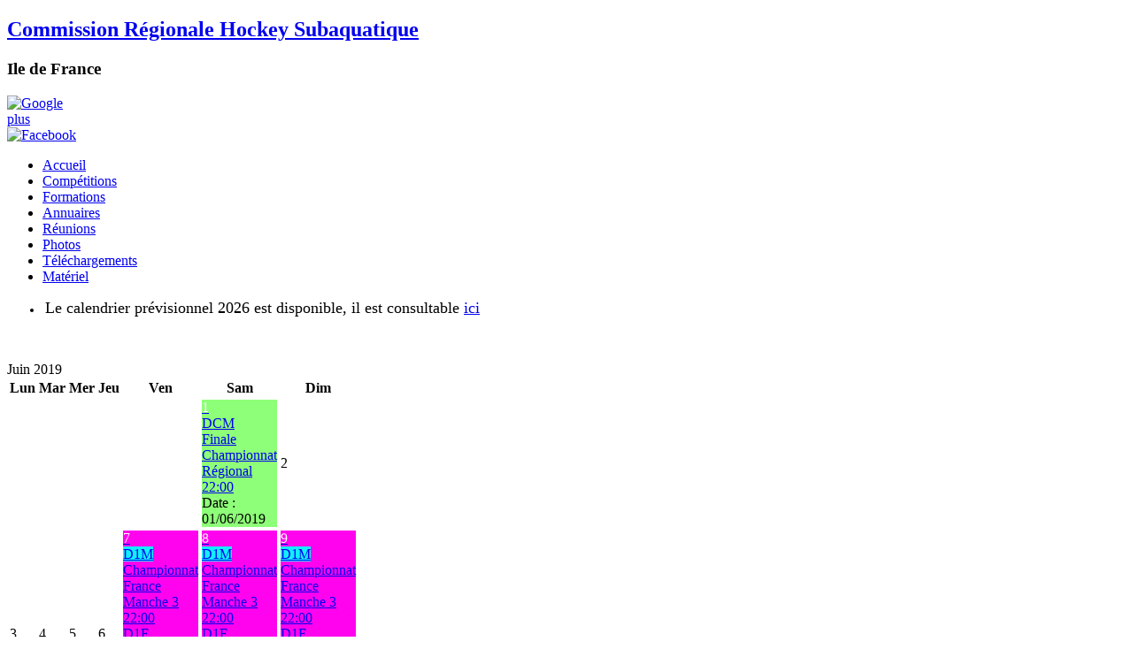

--- FILE ---
content_type: text/html; charset=utf-8
request_url: https://crhs-idf-ffessm.fr/?iccaldate=2019-06-1
body_size: 8206
content:
<!DOCTYPE html PUBLIC "-//W3C//DTD XHTML 1.0 Transitional//EN" "http://www.w3.org/TR/xhtml1/DTD/xhtml1-transitional.dtd">
<html xmlns="http://www.w3.org/1999/xhtml" xml:lang="fr-fr" lang="fr-fr" >

<head>
<base href="https://crhs-idf-ffessm.fr/" />
	<meta http-equiv="content-type" content="text/html; charset=utf-8" />
	<meta name="keywords" content="comité,régional,hockey, subaquatique,hockey subaquatique,île de france," />
	<meta name="description" content="Site de la Commission Régionale de Hockey Subaquatique d'Ile de France" />
	<meta name="generator" content="Joomla! - Open Source Content Management" />
	<title>Accueil</title>
	<link href="/index.php?iccaldate=2019-06-1&amp;format=feed&amp;type=rss" rel="alternate" type="application/rss+xml" title="RSS 2.0" />
	<link href="/index.php?iccaldate=2019-06-1&amp;format=feed&amp;type=atom" rel="alternate" type="application/atom+xml" title="Atom 1.0" />
	<link href="/templates/a4joomla-countryside-free/favicon.ico" rel="shortcut icon" type="image/vnd.microsoft.icon" />
	<link href="/plugins/system/jcemediabox/css/jcemediabox.min.css?0072da39200af2a5f0dbaf1a155242cd" rel="stylesheet" type="text/css" />
	<link href="/plugins/system/jce/css/content.css?aa754b1f19c7df490be4b958cf085e7c" rel="stylesheet" type="text/css" />
	<link href="/media/com_icagenda/icicons/style.css?102d3db0a3b8e48a227e5caa7d3fc383" rel="stylesheet" type="text/css" />
	<link href="https://crhs-idf-ffessm.fr/templates/system/css/system.css" rel="stylesheet" type="text/css" />
	<link href="https://crhs-idf-ffessm.fr/templates/system/css/general.css" rel="stylesheet" type="text/css" />
	<link href="https://crhs-idf-ffessm.fr/templates/a4joomla-countryside-free/css/template.css" rel="stylesheet" type="text/css" />
	<link href="https://crhs-idf-ffessm.fr/templates/a4joomla-countryside-free/css/grey.css" rel="stylesheet" type="text/css" />
	<link href="/components/com_icagenda/themes/packs/ic_rounded/css/ic_rounded_module.css" rel="stylesheet" type="text/css" />
	<link href="/modules/mod_slideshowck/themes/default/css/camera.css" rel="stylesheet" type="text/css" />
	<style type="text/css">

@media screen and (min-width:1201px){


}

@media screen and (min-width:769px) and (max-width:1200px){


}

@media screen and (min-width:481px) and (max-width:768px){


.ic_rounded.iccalendar table td .icevent a:hover,
.ic_rounded.iccalendar table td .icevent a:focus {
	border-radius:3px;
	background:#333;
}
.ic_rounded.iccalendar table td .icevent a:hover .bright,
.ic_rounded.iccalendar table td .icevent a:focus .bright {
	border-radius:3px;
	color:#fff;
	background:#333;
}
.ic_rounded.iccalendar table td .icmulti a:hover,
.ic_rounded.iccalendar table td .icevent a:focus {
	background:#333;
}
.ic_rounded.iccalendar table td .icmulti a:hover .bright,
.ic_rounded.iccalendar table td .icevent a:focus .bright {
	color:#fff;
	background:#333;
}


.ic_rounded .icnav .backic:hover,
.ic_rounded .icnav .nextic:hover,
.ic_rounded .icnav .backicY:hover,
.ic_rounded .icnav .nexticY:hover {
	color:#333333;
	background:none;
	cursor:pointer;
}
#ictip a.close:hover {
	color:black;
	background:none;
	cursor:pointer;
}
#ictip div.linkTo:hover {
	color:#000;
	background:#ddd;
	text-decoration:none;
	border-radius:3px;
}
#ictip a:hover {
	background:none;
}

}

@media screen and (max-width:480px){



	#ictip a.close {
		padding-right:15px;
	}

}
#camera_wrap_103 .camera_pag_ul li img, #camera_wrap_103 .camera_thumbs_cont ul li > img {height:75px;}
#camera_wrap_103 .camera_caption {
	display: block;
	position: absolute;
}
#camera_wrap_103 .camera_caption > div {
	
}
#camera_wrap_103 .camera_caption > div div.camera_caption_title {
	
}
#camera_wrap_103 .camera_caption > div div.camera_caption_desc {
	
}

@media screen and (max-width: 480px) {
		#camera_wrap_103 .camera_caption {
			font-size: 0.6em !important;
		}
}
	</style>
	<script type="application/json" class="joomla-script-options new">{"csrf.token":"431b80ae91ff2721ad3a322d57e9ea0f","system.paths":{"root":"","base":""}}</script>
	<script src="/media/jui/js/jquery.min.js?102d3db0a3b8e48a227e5caa7d3fc383" type="text/javascript"></script>
	<script src="/media/jui/js/jquery-noconflict.js?102d3db0a3b8e48a227e5caa7d3fc383" type="text/javascript"></script>
	<script src="/media/jui/js/jquery-migrate.min.js?102d3db0a3b8e48a227e5caa7d3fc383" type="text/javascript"></script>
	<script src="/plugins/system/jcemediabox/js/jcemediabox.min.js?d67233ea942db0e502a9d3ca48545fb9" type="text/javascript"></script>
	<script src="/media/system/js/mootools-core.js?102d3db0a3b8e48a227e5caa7d3fc383" type="text/javascript"></script>
	<script src="/media/system/js/core.js?102d3db0a3b8e48a227e5caa7d3fc383" type="text/javascript"></script>
	<script src="/media/system/js/mootools-more.js?102d3db0a3b8e48a227e5caa7d3fc383" type="text/javascript"></script>
	<script src="/media/jui/js/bootstrap.min.js?102d3db0a3b8e48a227e5caa7d3fc383" type="text/javascript"></script>
	<script src="/modules/mod_iccalendar/js/jQuery.highlightToday.min.js" type="text/javascript"></script>
	<script src="/media/com_slideshowck/assets/jquery.easing.1.3.js" type="text/javascript"></script>
	<script src="/media/com_slideshowck/assets/camera.min.js" type="text/javascript"></script>
	<script type="text/javascript">
jQuery(document).ready(function(){WfMediabox.init({"base":"\/","theme":"squeeze","width":"","height":"","lightbox":0,"shadowbox":0,"icons":1,"overlay":1,"overlay_opacity":0.8,"overlay_color":"#000000","transition_speed":500,"close":1,"scrolling":"fixed","labels":{"close":"Fermer","next":"Suivant","previous":"Pr\u00e9c\u00e9dent","cancel":"Annuler","numbers":"{{numbers}}","numbers_count":"{{current}} sur {{total}}","download":"T\u00e9l\u00e9charger"}});});
		jQuery(document).ready(function(){
			jQuery("#mod_iccalendar_114").highlightToday("show_today");
		});
	
		jQuery(document).ready(function(){
			new Slideshowck('#camera_wrap_103', {
				height: '15%',
				minHeight: '25',
				pauseOnClick: false,
				hover: 0,
				fx: 'scrollLeft',
				loader: 'none',
				pagination: 0,
				thumbnails: 0,
				thumbheight: 75,
				thumbwidth: 100,
				time: 7000,
				transPeriod: 1500,
				alignment: 'center',
				autoAdvance: 1,
				mobileAutoAdvance: 1,
				portrait: 1,
				barDirection: 'leftToRight',
				imagePath: '/media/com_slideshowck/images/',
				lightbox: 'mediaboxck',
				fullpage: 0,
				mobileimageresolution: '640',
				navigationHover: false,
				mobileNavHover: false,
				navigation: false,
				playPause: false,
				barPosition: 'bottom',
				responsiveCaption: 0,
				keyboardNavigation: 0,
				container: ''
		});
}); 

	</script>
	<style type="text/css">body {background:#FFFFFF url(https://crhs-idf-ffessm.fr/images/bgmax/GOPR0181.JPG) no-repeat center top !important; background-size:cover !important;} </style>

<!--[if IE 6]>
<link rel="stylesheet" href="/templates/a4joomla-countryside-free/css/ie6.css" type="text/css" />
<style type="text/css">
img, div, a, input { behavior: url(/templates/a4joomla-countryside-free/iepngfix.htc) }
#search input.inputbox { behavior:none;}
</style>
<script src="/templates/a4joomla-countryside-free/js/iepngfix_tilebg.js" type="text/javascript"></script>
<![endif]-->
<!--[if lte IE 7]>
<link rel="stylesheet" href="/templates/a4joomla-countryside-free/css/ie67.css" type="text/css" />
<![endif]-->
<!--[if lte IE 8]>
<style type="text/css">
#search input.inputbox { behavior: url(/templates/a4joomla-countryside-free/js/PIE.php) }
</style>
<![endif]-->
<style type="text/css">
 #logo {
    width:800px;
 }
 #headerright {
    width:80px;
 } 
 #slideshow-container {
	width:910px;
	height:380px;
 }
 #slideshow-container img { 
	width:910px; 
	height:380px;
 }
 #slcontrol {
	width:910px; 
	top:43.421052631579%;
 }
 a#slprev {
    background: url("/templates/a4joomla-countryside-free/images/previous-white.png") no-repeat scroll left center transparent;
 }
 a#slnext {
    background: url("/templates/a4joomla-countryside-free/images/next-white.png") no-repeat scroll right center transparent;
 }
</style>
<script src="/templates/a4joomla-countryside-free/js/verysimpleslideshow.js" type="text/javascript"></script>
</head>
<body>

<div id="allwrap" class="gainlayout" style="width:980px;">

<div id="header" class="gainlayout">   
      <div id="logo" class="gainlayout">
         	<h2><a href="https://crhs-idf-ffessm.fr/" title="Commission Régionale Hockey Subaquatique">Commission Régionale Hockey Subaquatique</a></h2>
			<h3>Ile de France</h3> 
      </div>
	  <div id="headerright" class="gainlayout">
	    <div id="hsocial" class="gainlayout">
																			<a class="mygoogle" href="https://www.instagram.com/crhs_idf/"><img src="/templates/a4joomla-countryside-free/images//google.png"  border="0" alt="Google plus" title="Google plus" /></a>
										<a class="myfacebook" href="https://www.facebook.com/CRHSIDF/"><img src="/templates/a4joomla-countryside-free/images//facebook.png"  border="0" alt="Facebook" title="Facebook" /></a>
						<div class="clr"></div>
		</div>	
        <div class="clr"></div>
      </div>
      <div class="clr"></div>
</div>

<div id="topmenuwrap" class="gainlayout">
               <div id="topmenu" class="gainlayout">
           		<div class="moduletable">
						<ul class="nav menu mod-list">
<li class="item-101 default current active"><a href="/index.php" >Accueil</a></li><li class="item-102"><a href="/index.php/competition" >Compétitions</a></li><li class="item-132"><a href="/index.php/formation" >Formations</a></li><li class="item-133"><a href="/index.php/annuaire" >Annuaires</a></li><li class="item-143"><a href="/index.php/2026" >Réunions</a></li><li class="item-169"><a href="/index.php/photos" >Photos</a></li><li class="item-235"><a href="/index.php/telechargements" >Téléchargements</a></li><li class="item-152"><a href="/index.php/materiel" >Matériel</a></li></ul>
		</div>
	
           <div class="clr"></div>
         </div> 
            <div class="clr"></div>
</div> 

<div id="wrap" class="gainlayout">

	 

  	  <div id="pathway" class="gainlayout">
        <div class="slideshowck camera_wrap camera_amber_skin" id="camera_wrap_103" style="width:900px;">
			<div data-rel="noopener noreferrer" data-alt="" data-thumb="/images/CRHS/LOGO FFESSM IDF 2018.jpg" data-src="/images/CRHS/LOGO FFESSM IDF 2018.jpg" data-link="https://www.ffessmcif.fr/" data-target="_blank" data-alignment="center" data-time="8">
								</div>
		<div data-rel="noopener noreferrer" data-alt="" data-thumb="/images/CRHS/Hockey Subaquatique FFESSM - Logo quadri.jpg" data-src="/images/CRHS/Hockey Subaquatique FFESSM - Logo quadri.jpg" data-link="http://hockeysub.ffessm.fr/" data-target="_blank" data-alignment="center" data-time="8">
								</div>
		<div data-alt="" data-thumb="/images/CRHS/Logo-couleur CRHS.png" data-src="/images/CRHS/Logo-couleur CRHS.png" data-link="/index.php" data-target="_parent" data-alignment="center" data-time="8">
								</div>
</div>
<div style="clear:both;"></div>

      <div class="clr"></div>
	  </div>
   
  <div id="cbody" class="gainlayout">
    <div id="content60" style="width:670px;">    
      <div id="content" class="gainlayout">
		<div id="system-message-container">
	</div>

		<div class="blog">

	<div class="category-desc">
			<div class="clr"></div>
	</div>



<div class="items-leading">
			<div class="leading-0">
			







	


<ul style="font-size: 12px;">
<li style="font-size: 12px; text-align: left;">&nbsp;<span style="font-size: large;">Le calendrier prévisionnel 2026 est disponible, il est consultable <a href="https://docs.google.com/spreadsheets/d/1-KU4WPXX_ZawHKoxMz30wtW4PK2mcDWi1lPhcEQSdS8?usp=drive_fs" target="_blank" rel="noopener">ici</a>&nbsp;<strong style="font-size: 18px;"><span style="font-size: 12pt; color: #0000ff;"><span style="font-size: 16px; color: #0000ff;"></span></span></strong></span></li>
</ul>
<p>&nbsp;</p>


<div class="item-separator"></div>
		</div>
			</div>



	

</div>


 
      </div> 
  </div>
    <div id="sidebar-2" style="width:190px;">     
      		<div class="moduletable">
						<!-- iCagenda - Calendar --><div tabindex="0" id="ic-calendar-114" class="">
<!-- Calendar -->


<div class="ic_rounded iccalendar " style=" background-color: transparent; background-image: none;" id="114"><div id="mod_iccalendar_114">
			<div class="icagenda_header">
			</div><div class="icnav"><a id="ic-prev-year" class="backicY icagendabtn_114" href="https://crhs-idf-ffessm.fr/?iccaldate=2018-06-1" rel="nofollow"><span style="height: 1px; width: 1px; position: absolute; overflow: hidden; top: -10px;" title="">Année précédente</span><span class="iCicon iCicon-backicY"></span></a><a id="ic-prev-month" class="backic icagendabtn_114" href="https://crhs-idf-ffessm.fr/?iccaldate=2019-5-1" rel="nofollow"><span style="height: 1px; width: 1px; position: absolute; overflow: hidden; top: -10px;" title="">Mois précédent</span><span class="iCicon iCicon-backic"></span></a><a id="ic-next-year" class="nexticY icagendabtn_114" href="https://crhs-idf-ffessm.fr/?iccaldate=2020-06-1" rel="nofollow"><span style="height: 1px; width: 1px; position: absolute; overflow: hidden; top: -10px;" title="">Année suivante</span><span class="iCicon iCicon-nexticY"></span></a><a id="ic-next-month" class="nextic icagendabtn_114" href="https://crhs-idf-ffessm.fr/?iccaldate=2019-7-1" rel="nofollow"><span style="height: 1px; width: 1px; position: absolute; overflow: hidden; top: -10px;" title="">Mois suivant</span><span class="iCicon iCicon-nextic"></span></a><div class="titleic">Juin 2019</div></div><div style="clear:both"></div>
			<table id="icagenda_calendar" class="ic-table" style="width:100%;">
				<thead>
					<tr>
						<th style="width:14.2857143%;background: ;">Lun</th>
						<th style="width:14.2857143%;background: ;">Mar</th>
						<th style="width:14.2857143%;background: ;">Mer</th>
						<th style="width:14.2857143%;background: ;">Jeu</th>
						<th style="width:14.2857143%;background: ;">Ven</th>
						<th style="width:14.2857143%;background: ;">Sam</th>
						<th style="width:14.2857143%;background: ;">Dim</th>
					</tr>
				</thead>
		<tr><td colspan="5"></td><td style="background: ;">
<!-- Module Calendar Day Pop-up -->


	
	<div class="icevent " style="background:#8eff78 !important;">

				<a href="#" rel="nofollow" tabindex="0">
		<div class="style_Day ic-bright" style="color: #fff !important" data-cal-date="2019-06-01">
			1		</div>
		</a>

				<div class="spanEv">

			
				<div class="ictip-event">
					<a href="/index.php/component/icagenda/390-finale-championnat-regional-73-70-78-66-48?Itemid=101">
					<div class="linkTo">

												<div class="ictip-img">
						<span style="background: #8eff78;" class="img"><span class="noimg ic-bright">DCM</span></span>						</div>

												<div class="ictip-event-title titletip">
														Finale Championnat Régional						</div>

																		<div class="ic-features-container">
													</div>
						
												<div class="ictip-info ic-clearfix">

																						<div class="ictip-time">
									22:00								</div>
							
														
																						<div class="ictip-desc">
									<i></i>								</div>
							
						</div>

												<div style="clear:both"></div>

											</div>
					</a>				</div>
					</div>

				<div class="date ictip-date">
			<span class="ictip-date-lbl">
				Date :
			</span>
			<span class="ictip-date-format">
				01/06/2019			</span>
		</div>

	</div>
</td><td style="background: ;">
<!-- Module Calendar Day Pop-up -->

	<div class="no-event style_Day" data-cal-date="2019-06-02">
		2	</div>
</td><tr><td style="background: ;">
<!-- Module Calendar Day Pop-up -->

	<div class="no-event style_Day" data-cal-date="2019-06-03">
		3	</div>
</td><td style="background: ;">
<!-- Module Calendar Day Pop-up -->

	<div class="no-event style_Day" data-cal-date="2019-06-04">
		4	</div>
</td><td style="background: ;">
<!-- Module Calendar Day Pop-up -->

	<div class="no-event style_Day" data-cal-date="2019-06-05">
		5	</div>
</td><td style="background: ;">
<!-- Module Calendar Day Pop-up -->

	<div class="no-event style_Day" data-cal-date="2019-06-06">
		6	</div>
</td><td style="background: ;">
<!-- Module Calendar Day Pop-up -->


	
	<div class="icevent icmulti" style="background:#ff03ee !important;">

				<a href="#" rel="nofollow" tabindex="0">
		<div class="style_Day ic-dark" style="color: #fff !important" data-cal-date="2019-06-07">
			7		</div>
		</a>

				<div class="spanEv">

			
				<div class="ictip-event">
					<a href="/index.php/component/icagenda/400-championnat-france-82-66-50-59-22-88-15?Itemid=101">
					<div class="linkTo">

												<div class="ictip-img">
						<span style="background: #12efff;" class="img"><span class="noimg ic-dark">D1M</span></span>						</div>

												<div class="ictip-event-title titletip">
														Championnat France Manche 3						</div>

																		<div class="ic-features-container">
													</div>
						
												<div class="ictip-info ic-clearfix">

																						<div class="ictip-time">
									22:00								</div>
							
														
																						<div class="ictip-desc">
									<i></i>								</div>
							
						</div>

												<div style="clear:both"></div>

											</div>
					</a>				</div>
			
				<div class="ictip-event">
					<a href="/index.php/component/icagenda/399-championnat-france-82-4-60-3-72-64?Itemid=101">
					<div class="linkTo">

												<div class="ictip-img">
						<span style="background: #ff03ee;" class="img"><span class="noimg ic-dark">D1F</span></span>						</div>

												<div class="ictip-event-title titletip">
														Championnat France Manche d'été						</div>

																		<div class="ic-features-container">
													</div>
						
												<div class="ictip-info ic-clearfix">

																						<div class="ictip-time">
									22:00								</div>
							
														
																						<div class="ictip-desc">
									<i></i>								</div>
							
						</div>

												<div style="clear:both"></div>

											</div>
					</a>				</div>
					</div>

				<div class="date ictip-date">
			<span class="ictip-date-lbl">
				Date :
			</span>
			<span class="ictip-date-format">
				07/06/2019			</span>
		</div>

	</div>
</td><td style="background: ;">
<!-- Module Calendar Day Pop-up -->


	
	<div class="icevent icmulti" style="background:#ff03ee !important;">

				<a href="#" rel="nofollow" tabindex="0">
		<div class="style_Day ic-dark" style="color: #fff !important" data-cal-date="2019-06-08">
			8		</div>
		</a>

				<div class="spanEv">

			
				<div class="ictip-event">
					<a href="/index.php/component/icagenda/400-championnat-france-82-66-50-59-22-88-15?Itemid=101">
					<div class="linkTo">

												<div class="ictip-img">
						<span style="background: #12efff;" class="img"><span class="noimg ic-dark">D1M</span></span>						</div>

												<div class="ictip-event-title titletip">
														Championnat France Manche 3						</div>

																		<div class="ic-features-container">
													</div>
						
												<div class="ictip-info ic-clearfix">

																						<div class="ictip-time">
									22:00								</div>
							
														
																						<div class="ictip-desc">
									<i></i>								</div>
							
						</div>

												<div style="clear:both"></div>

											</div>
					</a>				</div>
			
				<div class="ictip-event">
					<a href="/index.php/component/icagenda/399-championnat-france-82-4-60-3-72-64?Itemid=101">
					<div class="linkTo">

												<div class="ictip-img">
						<span style="background: #ff03ee;" class="img"><span class="noimg ic-dark">D1F</span></span>						</div>

												<div class="ictip-event-title titletip">
														Championnat France Manche d'été						</div>

																		<div class="ic-features-container">
													</div>
						
												<div class="ictip-info ic-clearfix">

																						<div class="ictip-time">
									22:00								</div>
							
														
																						<div class="ictip-desc">
									<i></i>								</div>
							
						</div>

												<div style="clear:both"></div>

											</div>
					</a>				</div>
					</div>

				<div class="date ictip-date">
			<span class="ictip-date-lbl">
				Date :
			</span>
			<span class="ictip-date-format">
				08/06/2019			</span>
		</div>

	</div>
</td><td style="background: ;">
<!-- Module Calendar Day Pop-up -->


	
	<div class="icevent icmulti" style="background:#ff03ee !important;">

				<a href="#" rel="nofollow" tabindex="0">
		<div class="style_Day ic-dark" style="color: #fff !important" data-cal-date="2019-06-09">
			9		</div>
		</a>

				<div class="spanEv">

			
				<div class="ictip-event">
					<a href="/index.php/component/icagenda/400-championnat-france-82-66-50-59-22-88-15?Itemid=101">
					<div class="linkTo">

												<div class="ictip-img">
						<span style="background: #12efff;" class="img"><span class="noimg ic-dark">D1M</span></span>						</div>

												<div class="ictip-event-title titletip">
														Championnat France Manche 3						</div>

																		<div class="ic-features-container">
													</div>
						
												<div class="ictip-info ic-clearfix">

																						<div class="ictip-time">
									22:00								</div>
							
														
																						<div class="ictip-desc">
									<i></i>								</div>
							
						</div>

												<div style="clear:both"></div>

											</div>
					</a>				</div>
			
				<div class="ictip-event">
					<a href="/index.php/component/icagenda/399-championnat-france-82-4-60-3-72-64?Itemid=101">
					<div class="linkTo">

												<div class="ictip-img">
						<span style="background: #ff03ee;" class="img"><span class="noimg ic-dark">D1F</span></span>						</div>

												<div class="ictip-event-title titletip">
														Championnat France Manche d'été						</div>

																		<div class="ic-features-container">
													</div>
						
												<div class="ictip-info ic-clearfix">

																						<div class="ictip-time">
									22:00								</div>
							
														
																						<div class="ictip-desc">
									<i></i>								</div>
							
						</div>

												<div style="clear:both"></div>

											</div>
					</a>				</div>
					</div>

				<div class="date ictip-date">
			<span class="ictip-date-lbl">
				Date :
			</span>
			<span class="ictip-date-format">
				09/06/2019			</span>
		</div>

	</div>
</td><tr><td style="background: ;">
<!-- Module Calendar Day Pop-up -->

	<div class="no-event style_Day" data-cal-date="2019-06-10">
		10	</div>
</td><td style="background: ;">
<!-- Module Calendar Day Pop-up -->

	<div class="no-event style_Day" data-cal-date="2019-06-11">
		11	</div>
</td><td style="background: ;">
<!-- Module Calendar Day Pop-up -->

	<div class="no-event style_Day" data-cal-date="2019-06-12">
		12	</div>
</td><td style="background: ;">
<!-- Module Calendar Day Pop-up -->

	<div class="no-event style_Day" data-cal-date="2019-06-13">
		13	</div>
</td><td style="background: ;">
<!-- Module Calendar Day Pop-up -->


	
	<div class="icevent icmulti" style="background:#e387ff !important;">

				<a href="#" rel="nofollow" tabindex="0">
		<div class="style_Day ic-bright" style="color: #fff !important" data-cal-date="2019-06-14">
			14		</div>
		</a>

				<div class="spanEv">

			
				<div class="ictip-event">
					<a href="/index.php/component/icagenda/398-championnat-de-france-63-36-4-16-87?Itemid=101">
					<div class="linkTo">

												<div class="ictip-img">
						<span style="background: #e387ff;" class="img"><span class="noimg ic-bright">D2M</span></span>						</div>

												<div class="ictip-event-title titletip">
														Championnat de France						</div>

																		<div class="ic-features-container">
													</div>
						
												<div class="ictip-info ic-clearfix">

																						<div class="ictip-time">
									22:00								</div>
							
														
																						<div class="ictip-desc">
									<i></i>								</div>
							
						</div>

												<div style="clear:both"></div>

											</div>
					</a>				</div>
			
				<div class="ictip-event">
					<a href="/index.php/component/icagenda/402-championnat-de-france-3-11-6-33-83-36?Itemid=101">
					<div class="linkTo">

												<div class="ictip-img">
						<span style="background: #ffefe8;" class="img"><span class="noimg ic-bright">D3M</span></span>						</div>

												<div class="ictip-event-title titletip">
														Championnat de France						</div>

																		<div class="ic-features-container">
													</div>
						
												<div class="ictip-info ic-clearfix">

																						<div class="ictip-time">
									22:00								</div>
							
														
																						<div class="ictip-desc">
									<i></i>								</div>
							
						</div>

												<div style="clear:both"></div>

											</div>
					</a>				</div>
					</div>

				<div class="date ictip-date">
			<span class="ictip-date-lbl">
				Date :
			</span>
			<span class="ictip-date-format">
				14/06/2019			</span>
		</div>

	</div>
</td><td style="background: ;">
<!-- Module Calendar Day Pop-up -->


	
	<div class="icevent icmulti" style="background:#e387ff !important;">

				<a href="#" rel="nofollow" tabindex="0">
		<div class="style_Day ic-bright" style="color: #fff !important" data-cal-date="2019-06-15">
			15		</div>
		</a>

				<div class="spanEv">

			
				<div class="ictip-event">
					<a href="/index.php/component/icagenda/398-championnat-de-france-63-36-4-16-87?Itemid=101">
					<div class="linkTo">

												<div class="ictip-img">
						<span style="background: #e387ff;" class="img"><span class="noimg ic-bright">D2M</span></span>						</div>

												<div class="ictip-event-title titletip">
														Championnat de France						</div>

																		<div class="ic-features-container">
													</div>
						
												<div class="ictip-info ic-clearfix">

																						<div class="ictip-time">
									22:00								</div>
							
														
																						<div class="ictip-desc">
									<i></i>								</div>
							
						</div>

												<div style="clear:both"></div>

											</div>
					</a>				</div>
			
				<div class="ictip-event">
					<a href="/index.php/component/icagenda/402-championnat-de-france-3-11-6-33-83-36?Itemid=101">
					<div class="linkTo">

												<div class="ictip-img">
						<span style="background: #ffefe8;" class="img"><span class="noimg ic-bright">D3M</span></span>						</div>

												<div class="ictip-event-title titletip">
														Championnat de France						</div>

																		<div class="ic-features-container">
													</div>
						
												<div class="ictip-info ic-clearfix">

																						<div class="ictip-time">
									22:00								</div>
							
														
																						<div class="ictip-desc">
									<i></i>								</div>
							
						</div>

												<div style="clear:both"></div>

											</div>
					</a>				</div>
					</div>

				<div class="date ictip-date">
			<span class="ictip-date-lbl">
				Date :
			</span>
			<span class="ictip-date-format">
				15/06/2019			</span>
		</div>

	</div>
</td><td style="background: ;">
<!-- Module Calendar Day Pop-up -->

	<div class="no-event style_Day" data-cal-date="2019-06-16">
		16	</div>
</td><tr><td style="background: ;">
<!-- Module Calendar Day Pop-up -->

	<div class="no-event style_Day" data-cal-date="2019-06-17">
		17	</div>
</td><td style="background: ;">
<!-- Module Calendar Day Pop-up -->

	<div class="no-event style_Day" data-cal-date="2019-06-18">
		18	</div>
</td><td style="background: ;">
<!-- Module Calendar Day Pop-up -->

	<div class="no-event style_Day" data-cal-date="2019-06-19">
		19	</div>
</td><td style="background: ;">
<!-- Module Calendar Day Pop-up -->

	<div class="no-event style_Day" data-cal-date="2019-06-20">
		20	</div>
</td><td style="background: ;">
<!-- Module Calendar Day Pop-up -->

	<div class="no-event style_Day" data-cal-date="2019-06-21">
		21	</div>
</td><td style="background: ;">
<!-- Module Calendar Day Pop-up -->

	<div class="no-event style_Day" data-cal-date="2019-06-22">
		22	</div>
</td><td style="background: ;">
<!-- Module Calendar Day Pop-up -->

	<div class="no-event style_Day" data-cal-date="2019-06-23">
		23	</div>
</td><tr><td style="background: ;">
<!-- Module Calendar Day Pop-up -->

	<div class="no-event style_Day" data-cal-date="2019-06-24">
		24	</div>
</td><td style="background: ;">
<!-- Module Calendar Day Pop-up -->

	<div class="no-event style_Day" data-cal-date="2019-06-25">
		25	</div>
</td><td style="background: ;">
<!-- Module Calendar Day Pop-up -->

	<div class="no-event style_Day" data-cal-date="2019-06-26">
		26	</div>
</td><td style="background: ;">
<!-- Module Calendar Day Pop-up -->

	<div class="no-event style_Day" data-cal-date="2019-06-27">
		27	</div>
</td><td style="background: ;">
<!-- Module Calendar Day Pop-up -->

	<div class="no-event style_Day" data-cal-date="2019-06-28">
		28	</div>
</td><td style="background: ;">
<!-- Module Calendar Day Pop-up -->

	<div class="no-event style_Day" data-cal-date="2019-06-29">
		29	</div>
</td><td style="background: ;">
<!-- Module Calendar Day Pop-up -->

	<div class="no-event style_Day" data-cal-date="2019-06-30">
		30	</div>
</td></table></div></div>
</div>
<script type="text/javascript">
(function($){
	if ($('.spanEv:visible').length !== 0) {
		return false;
	}
	var icmouse = 'mouseover';
	var mouseout = '1';
	var icclasstip = '.icevent a';
	var icclass = '.iccalendar';
	var position = 'center';
	var posmiddle = 'top';
	var modid = '114';
	var modidid = '#114';
	var icagendabtn = '.icagendabtn_114';
	var mod_iccalendar = '#mod_iccalendar_114';
	var template = '.ic_rounded';
	var loading = 'chargement...';
	var closetxt = 'Fermer';
	var tip_type = '1';
	var tipwidth = 390;
	var smallwidththreshold = 481;
	var verticaloffset = 50;
	var css_position = '';
	var mobile_min_width = 320;
	var extra_css = '';

	$(document).on('click touchend', icagendabtn, function(e){		e.preventDefault();

		url=$(this).attr('href');

		$(modidid).html('<\div class="icloading_box"><\div style="text-align:center;">' + loading + '<\/div><\div class="icloading_img"><\/div><\/div>').load(url + ' ' + mod_iccalendar, function(){$('#mod_iccalendar_114').highlightToday();});

	});

	// Calendar Keyboard Accessibility (experimental, since 3.5.14)
	if (typeof first_mod === 'undefined') {
		$i = '1';
		first_mod = modid;
		first_nb = $i;
		nb_mod = $i;
	} else {
		$i = (typeof $i === 'undefined') ? '2' : ++$i;
		nb_mod = $i;
	}

	$('#ic-calendar-'+modid).addClass('ic-'+nb_mod);

	$(document).keydown(function(e){

		// ctrl+alt+C : focus on first Calendar module
		// REMOVE: Polish language conflict, alt+C Ć
//		if (e.ctrlKey && e.altKey && e.keyCode == 67) {
//			$('#ic-calendar-'+first_mod).focus();
//		}

		// ctrl+alt+N : focus on Next calendar module
		if (e.ctrlKey && e.altKey && e.keyCode == 78) {
			if ($('#ic-calendar-'+modid).is(':focus')) {
				activ = $('#ic-calendar-'+modid).attr('class');
				act = activ.split('-');
				act = act[1];
				next = ++act;
			}
			mod_class = $('#ic-calendar-'+modid).attr('class');
			if ($('.ic-'+next).length == 0) next = 1;
			if (mod_class == 'ic-'+next) $('.ic-'+next).focus();
		}

		// On focused calendar module
		if ($('#ic-calendar-'+modid).is(':focus')){
			switch (e.keyCode) {
				case 37:
					// Left arrow pressed
					url = $('#ic-calendar-'+modid+' #ic-prev-month').attr('href');
					break;
				case 38:
					// Top arrow pressed
					url = $('#ic-calendar-'+modid+' #ic-next-year').attr('href');
					break;
				case 39:
					// Right arrow pressed
					url = $('#ic-calendar-'+modid+' #ic-next-month').attr('href');
					break;
				case 40:
					// Top arrow pressed
					url = $('#ic-calendar-'+modid+' #ic-prev-year').attr('href');
					break;
			}

			if ((!e.shiftKey && (e.keyCode == 37 || e.keyCode == 39)) ||
				(e.shiftKey && (e.keyCode == 38 || e.keyCode == 40))) {
				$(modidid).html('<\div class="icloading_box"><\div style="text-align:center;">' + loading + '<\/div><\div class="icloading_img"><\/div><\/div>').load(url + ' ' + mod_iccalendar, function(){$('#mod_iccalendar_114').highlightToday();});
			}

//			if ($(modidid+' '+icclasstip).is(':focus') && e.keyCode == 13){
//				var icmouse = "click";
//			}
		}
	});

	if (tip_type=='2') {	$(document).on(icmouse, this, function(e){
		e.preventDefault();

		$(".iCaTip").tipTip({maxWidth: "400", defaultPosition: "top", edgeOffset: 1, activation:"hover", keepAlive: true});
	});
	}

	if (tip_type=='1') {		$view_width=$(window).width();		if($view_width<smallwidththreshold){			icmouse='click touchend';
		}

		$(document).on(icmouse, modidid+' '+icclasstip, function(e){
			$view_height=$(window).height();			$view_width=$(window).width();			e.preventDefault();
			$('#ictip').remove();
			$parent=$(this).parent();
			var tip = $($parent).children(modidid+' .spanEv').html();
			tip = tip.replace(/<icscript>/g,'<script>');
			var $tip = tip.replace(/<\/icscript>/g,'<\/script>');

			if ($view_width < smallwidththreshold)
			{
								css_position = 'fixed';
				$width_px = Math.max(mobile_min_width,$view_width); 				$width = '100%';
				$pos = '0px';
				$top = '0px';
				extra_css='border:0;border-radius:0;height:100%;box-shadow:none;margin:0px;padding:10px;min-width:'+mobile_min_width+'px;overflow-y:scroll;padding:0;';			}
			else
			{
				css_position = 'absolute';
				$width_px = Math.min($view_width, tipwidth);
				$width = $width_px+'px';

								switch(position) {
					case 'left':
						$pos=Math.max(0,$(modidid).offset().left-$width_px-10)+'px';
						break;
					case 'right':
						$pos=Math.max(0,Math.min($view_width-$width_px,$(modidid).offset().left+$(modidid).width()+10))+'px';
						break;
					default:						$pos=Math.ceil(($view_width-$width_px)/2)+'px';
						break;
				}

								if (posmiddle === 'top')
				{
					$top = Math.max(0,$(modidid).offset().top-verticaloffset)+'px';				}
				else
				{
					$top = Math.max(0,$(modidid).offset().top+$(modidid).height()-verticaloffset)+'px';				}
			}


			$('body').prepend('<\div style="display:block; position:'+css_position+'; width:'+$width+'; left:'+$pos+'; top:'+$top+';'+extra_css+'" id="ictip"> '+$(this).parent().children('.date').html()+'<a class="close" style="cursor: pointer;"><\div style="display:block; width:auto; height:50px; text-align:right;">' + closetxt + '<\/div></a><span class="clr"></span>'+$tip+'<\/div>');

			// Tooltip Keyboard Accessibility (experimental, since 3.5.14)
			$(document).keydown(function(e){
				//	Shift : focus on tooltip events
				if ($('.icevent a').is(':focus') && e.keyCode == 16){
					$('.ictip-event a').focus();
				}
				//	esc : close tooltip
				if (($('.ictip-event a').is(':focus') || $('.icevent a').is(':focus')) && e.keyCode == 27){
					e.preventDefault();
					$('#ictip').remove();
				}
			});

			// Close Tooltip
			$(document).on('click touchend', '.close', function(e){
				e.preventDefault();
				$('#ictip').remove();
			});

			if (mouseout == '1')
			{
				$('#ictip')
					.mouseout(function() {
//						$( "div:first", this ).text( "mouse out" );
						$('#ictip').stop(true).fadeOut(300);
					})
					.mouseover(function() {
//						$( "div:first", this ).text( "mouse over" );
						$('#ictip').stop(true).fadeIn(300);
					});
			}
		});
	}

}) (jQuery);
</script>
		</div>
	     
  </div>
    <div class="clr"></div>
  </div>
  
<!--end of wrap-->
</div>
    
<!--end of allwrap-->
</div>
<div id="footerwrap" class="gainlayout" style="width:980px;"> 
  <div id="footer" class="gainlayout">  
       	
         		<div class="moduletable">
						

<div class="custom"  >
	<p><span style="font-size: 12pt; color: #ffffff;">Commission Régionale de Hockey Subaquatique Ile de France<br />60, Rue de Romainville 75019 Paris</span><br /><span style="color: #ffffff; font-family: Verdana, Geneva, Arial, Helvetica, sans-serif; font-size: 12px; line-height: normal;">Copyright © 2013-CRHS Ile de France</span></p></div>
		</div>
			<div class="moduletable">
							<h3>BgMax</h3>
						                		</div>
	    
         </div>
  <div id="a4j"><a href="http://a4joomla.com/">Joomla templates by a4joomla</a></div>  
</div>


</body>
</html>
